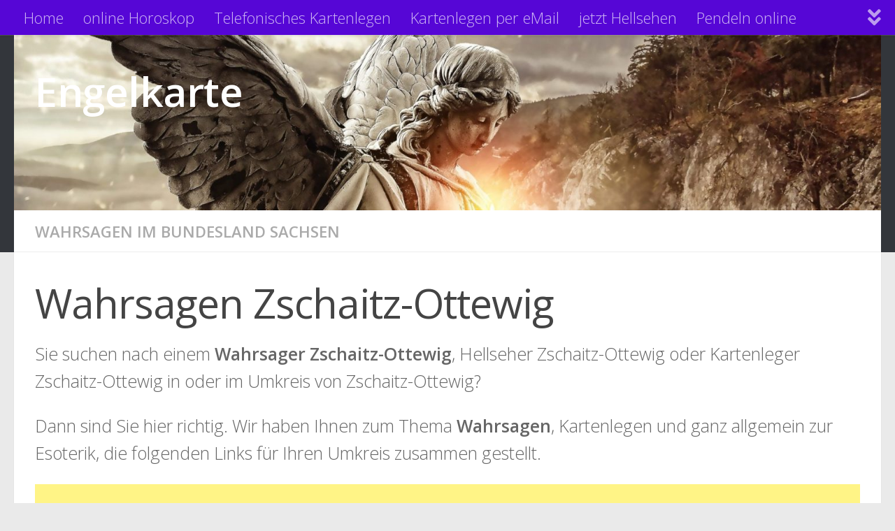

--- FILE ---
content_type: text/html; charset=UTF-8
request_url: https://engelkarte.eu/wid/wahrsagen-im-bundesland-sachsen/wahrsagen-zschaitz-ottewig.html
body_size: 13906
content:
<!DOCTYPE html><html class="no-js" lang="de"><head><meta charset="UTF-8"><meta name="viewport" content="width=device-width, initial-scale=1.0"><link rel="profile" href="https://gmpg.org/xfn/11" /><link rel="pingback" href="https://engelkarte.eu/xmlrpc.php"><meta name='robots' content='index, follow, max-image-preview:large, max-snippet:-1, max-video-preview:-1' /> <script defer src="[data-uri]"></script> <title>Wahrsagen Zschaitz-Ottewig - Engelkarte</title><link rel="canonical" href="https://engelkarte.eu/wid/wahrsagen-im-bundesland-sachsen/wahrsagen-zschaitz-ottewig.html" /><meta property="og:locale" content="de_DE" /><meta property="og:type" content="article" /><meta property="og:title" content="Wahrsagen Zschaitz-Ottewig - Engelkarte" /><meta property="og:description" content="Sie suchen nach einem Wahrsager Zschaitz-Ottewig, Hellseher Zschaitz-Ottewig oder Kartenleger Zschaitz-Ottewig in oder im Umkreis von Zschaitz-Ottewig? Dann sind Sie hier richtig. Wir haben Ihnen zum Thema Wahrsagen, Kartenlegen und ganz allgemein zur Esoterik,&#046;&#046;&#046;" /><meta property="og:url" content="https://engelkarte.eu/wid/wahrsagen-im-bundesland-sachsen/wahrsagen-zschaitz-ottewig.html" /><meta property="og:site_name" content="Engelkarte" /><meta property="article:published_time" content="2009-08-29T09:48:50+00:00" /><meta name="author" content="afendis" /><meta name="twitter:label1" content="Verfasst von" /><meta name="twitter:data1" content="afendis" /><meta name="twitter:label2" content="Geschätzte Lesezeit" /><meta name="twitter:data2" content="1 Minute" /> <script type="application/ld+json" class="yoast-schema-graph">{"@context":"https://schema.org","@graph":[{"@type":"Article","@id":"https://engelkarte.eu/wid/wahrsagen-im-bundesland-sachsen/wahrsagen-zschaitz-ottewig.html#article","isPartOf":{"@id":"https://engelkarte.eu/wid/wahrsagen-im-bundesland-sachsen/wahrsagen-zschaitz-ottewig.html"},"author":{"name":"afendis","@id":"https://engelkarte.eu/#/schema/person/b66f573407551fd95616e6939ee52430"},"headline":"Wahrsagen Zschaitz-Ottewig","datePublished":"2009-08-29T09:48:50+00:00","mainEntityOfPage":{"@id":"https://engelkarte.eu/wid/wahrsagen-im-bundesland-sachsen/wahrsagen-zschaitz-ottewig.html"},"wordCount":106,"commentCount":0,"articleSection":["Wahrsagen im Bundesland Sachsen"],"inLanguage":"de","potentialAction":[{"@type":"CommentAction","name":"Comment","target":["https://engelkarte.eu/wid/wahrsagen-im-bundesland-sachsen/wahrsagen-zschaitz-ottewig.html#respond"]}]},{"@type":"WebPage","@id":"https://engelkarte.eu/wid/wahrsagen-im-bundesland-sachsen/wahrsagen-zschaitz-ottewig.html","url":"https://engelkarte.eu/wid/wahrsagen-im-bundesland-sachsen/wahrsagen-zschaitz-ottewig.html","name":"Wahrsagen Zschaitz-Ottewig - Engelkarte","isPartOf":{"@id":"https://engelkarte.eu/#website"},"datePublished":"2009-08-29T09:48:50+00:00","author":{"@id":"https://engelkarte.eu/#/schema/person/b66f573407551fd95616e6939ee52430"},"breadcrumb":{"@id":"https://engelkarte.eu/wid/wahrsagen-im-bundesland-sachsen/wahrsagen-zschaitz-ottewig.html#breadcrumb"},"inLanguage":"de","potentialAction":[{"@type":"ReadAction","target":["https://engelkarte.eu/wid/wahrsagen-im-bundesland-sachsen/wahrsagen-zschaitz-ottewig.html"]}]},{"@type":"BreadcrumbList","@id":"https://engelkarte.eu/wid/wahrsagen-im-bundesland-sachsen/wahrsagen-zschaitz-ottewig.html#breadcrumb","itemListElement":[{"@type":"ListItem","position":1,"name":"Startseite","item":"https://engelkarte.eu/"},{"@type":"ListItem","position":2,"name":"Wahrsagen Zschaitz-Ottewig"}]},{"@type":"WebSite","@id":"https://engelkarte.eu/#website","url":"https://engelkarte.eu/","name":"Engelkarte","description":"","potentialAction":[{"@type":"SearchAction","target":{"@type":"EntryPoint","urlTemplate":"https://engelkarte.eu/?s={search_term_string}"},"query-input":{"@type":"PropertyValueSpecification","valueRequired":true,"valueName":"search_term_string"}}],"inLanguage":"de"},{"@type":"Person","@id":"https://engelkarte.eu/#/schema/person/b66f573407551fd95616e6939ee52430","name":"afendis"}]}</script> <link rel="alternate" type="application/rss+xml" title="Engelkarte &raquo; Feed" href="https://engelkarte.eu/feed" /><link rel="alternate" type="application/rss+xml" title="Engelkarte &raquo; Kommentar-Feed" href="https://engelkarte.eu/comments/feed" /><link id="hu-user-gfont" href="//fonts.googleapis.com/css?family=Open+Sans:400,400italic,300italic,300,600&subset=latin,cyrillic-ext" rel="stylesheet" type="text/css"><link rel="alternate" type="application/rss+xml" title="Engelkarte &raquo; Wahrsagen Zschaitz-Ottewig-Kommentar-Feed" href="https://engelkarte.eu/wid/wahrsagen-im-bundesland-sachsen/wahrsagen-zschaitz-ottewig.html/feed" /><link rel="alternate" title="oEmbed (JSON)" type="application/json+oembed" href="https://engelkarte.eu/wp-json/oembed/1.0/embed?url=https%3A%2F%2Fengelkarte.eu%2Fwid%2Fwahrsagen-im-bundesland-sachsen%2Fwahrsagen-zschaitz-ottewig.html" /><link rel="alternate" title="oEmbed (XML)" type="text/xml+oembed" href="https://engelkarte.eu/wp-json/oembed/1.0/embed?url=https%3A%2F%2Fengelkarte.eu%2Fwid%2Fwahrsagen-im-bundesland-sachsen%2Fwahrsagen-zschaitz-ottewig.html&#038;format=xml" /><style id='wp-img-auto-sizes-contain-inline-css'>img:is([sizes=auto i],[sizes^="auto," i]){contain-intrinsic-size:3000px 1500px}
/*# sourceURL=wp-img-auto-sizes-contain-inline-css */</style><style id='wp-emoji-styles-inline-css'>img.wp-smiley, img.emoji {
		display: inline !important;
		border: none !important;
		box-shadow: none !important;
		height: 1em !important;
		width: 1em !important;
		margin: 0 0.07em !important;
		vertical-align: -0.1em !important;
		background: none !important;
		padding: 0 !important;
	}
/*# sourceURL=wp-emoji-styles-inline-css */</style><style id='wp-block-library-inline-css'>:root{--wp-block-synced-color:#7a00df;--wp-block-synced-color--rgb:122,0,223;--wp-bound-block-color:var(--wp-block-synced-color);--wp-editor-canvas-background:#ddd;--wp-admin-theme-color:#007cba;--wp-admin-theme-color--rgb:0,124,186;--wp-admin-theme-color-darker-10:#006ba1;--wp-admin-theme-color-darker-10--rgb:0,107,160.5;--wp-admin-theme-color-darker-20:#005a87;--wp-admin-theme-color-darker-20--rgb:0,90,135;--wp-admin-border-width-focus:2px}@media (min-resolution:192dpi){:root{--wp-admin-border-width-focus:1.5px}}.wp-element-button{cursor:pointer}:root .has-very-light-gray-background-color{background-color:#eee}:root .has-very-dark-gray-background-color{background-color:#313131}:root .has-very-light-gray-color{color:#eee}:root .has-very-dark-gray-color{color:#313131}:root .has-vivid-green-cyan-to-vivid-cyan-blue-gradient-background{background:linear-gradient(135deg,#00d084,#0693e3)}:root .has-purple-crush-gradient-background{background:linear-gradient(135deg,#34e2e4,#4721fb 50%,#ab1dfe)}:root .has-hazy-dawn-gradient-background{background:linear-gradient(135deg,#faaca8,#dad0ec)}:root .has-subdued-olive-gradient-background{background:linear-gradient(135deg,#fafae1,#67a671)}:root .has-atomic-cream-gradient-background{background:linear-gradient(135deg,#fdd79a,#004a59)}:root .has-nightshade-gradient-background{background:linear-gradient(135deg,#330968,#31cdcf)}:root .has-midnight-gradient-background{background:linear-gradient(135deg,#020381,#2874fc)}:root{--wp--preset--font-size--normal:16px;--wp--preset--font-size--huge:42px}.has-regular-font-size{font-size:1em}.has-larger-font-size{font-size:2.625em}.has-normal-font-size{font-size:var(--wp--preset--font-size--normal)}.has-huge-font-size{font-size:var(--wp--preset--font-size--huge)}.has-text-align-center{text-align:center}.has-text-align-left{text-align:left}.has-text-align-right{text-align:right}.has-fit-text{white-space:nowrap!important}#end-resizable-editor-section{display:none}.aligncenter{clear:both}.items-justified-left{justify-content:flex-start}.items-justified-center{justify-content:center}.items-justified-right{justify-content:flex-end}.items-justified-space-between{justify-content:space-between}.screen-reader-text{border:0;clip-path:inset(50%);height:1px;margin:-1px;overflow:hidden;padding:0;position:absolute;width:1px;word-wrap:normal!important}.screen-reader-text:focus{background-color:#ddd;clip-path:none;color:#444;display:block;font-size:1em;height:auto;left:5px;line-height:normal;padding:15px 23px 14px;text-decoration:none;top:5px;width:auto;z-index:100000}html :where(.has-border-color){border-style:solid}html :where([style*=border-top-color]){border-top-style:solid}html :where([style*=border-right-color]){border-right-style:solid}html :where([style*=border-bottom-color]){border-bottom-style:solid}html :where([style*=border-left-color]){border-left-style:solid}html :where([style*=border-width]){border-style:solid}html :where([style*=border-top-width]){border-top-style:solid}html :where([style*=border-right-width]){border-right-style:solid}html :where([style*=border-bottom-width]){border-bottom-style:solid}html :where([style*=border-left-width]){border-left-style:solid}html :where(img[class*=wp-image-]){height:auto;max-width:100%}:where(figure){margin:0 0 1em}html :where(.is-position-sticky){--wp-admin--admin-bar--position-offset:var(--wp-admin--admin-bar--height,0px)}@media screen and (max-width:600px){html :where(.is-position-sticky){--wp-admin--admin-bar--position-offset:0px}}

/*# sourceURL=wp-block-library-inline-css */</style><style id='global-styles-inline-css'>:root{--wp--preset--aspect-ratio--square: 1;--wp--preset--aspect-ratio--4-3: 4/3;--wp--preset--aspect-ratio--3-4: 3/4;--wp--preset--aspect-ratio--3-2: 3/2;--wp--preset--aspect-ratio--2-3: 2/3;--wp--preset--aspect-ratio--16-9: 16/9;--wp--preset--aspect-ratio--9-16: 9/16;--wp--preset--color--black: #000000;--wp--preset--color--cyan-bluish-gray: #abb8c3;--wp--preset--color--white: #ffffff;--wp--preset--color--pale-pink: #f78da7;--wp--preset--color--vivid-red: #cf2e2e;--wp--preset--color--luminous-vivid-orange: #ff6900;--wp--preset--color--luminous-vivid-amber: #fcb900;--wp--preset--color--light-green-cyan: #7bdcb5;--wp--preset--color--vivid-green-cyan: #00d084;--wp--preset--color--pale-cyan-blue: #8ed1fc;--wp--preset--color--vivid-cyan-blue: #0693e3;--wp--preset--color--vivid-purple: #9b51e0;--wp--preset--gradient--vivid-cyan-blue-to-vivid-purple: linear-gradient(135deg,rgb(6,147,227) 0%,rgb(155,81,224) 100%);--wp--preset--gradient--light-green-cyan-to-vivid-green-cyan: linear-gradient(135deg,rgb(122,220,180) 0%,rgb(0,208,130) 100%);--wp--preset--gradient--luminous-vivid-amber-to-luminous-vivid-orange: linear-gradient(135deg,rgb(252,185,0) 0%,rgb(255,105,0) 100%);--wp--preset--gradient--luminous-vivid-orange-to-vivid-red: linear-gradient(135deg,rgb(255,105,0) 0%,rgb(207,46,46) 100%);--wp--preset--gradient--very-light-gray-to-cyan-bluish-gray: linear-gradient(135deg,rgb(238,238,238) 0%,rgb(169,184,195) 100%);--wp--preset--gradient--cool-to-warm-spectrum: linear-gradient(135deg,rgb(74,234,220) 0%,rgb(151,120,209) 20%,rgb(207,42,186) 40%,rgb(238,44,130) 60%,rgb(251,105,98) 80%,rgb(254,248,76) 100%);--wp--preset--gradient--blush-light-purple: linear-gradient(135deg,rgb(255,206,236) 0%,rgb(152,150,240) 100%);--wp--preset--gradient--blush-bordeaux: linear-gradient(135deg,rgb(254,205,165) 0%,rgb(254,45,45) 50%,rgb(107,0,62) 100%);--wp--preset--gradient--luminous-dusk: linear-gradient(135deg,rgb(255,203,112) 0%,rgb(199,81,192) 50%,rgb(65,88,208) 100%);--wp--preset--gradient--pale-ocean: linear-gradient(135deg,rgb(255,245,203) 0%,rgb(182,227,212) 50%,rgb(51,167,181) 100%);--wp--preset--gradient--electric-grass: linear-gradient(135deg,rgb(202,248,128) 0%,rgb(113,206,126) 100%);--wp--preset--gradient--midnight: linear-gradient(135deg,rgb(2,3,129) 0%,rgb(40,116,252) 100%);--wp--preset--font-size--small: 13px;--wp--preset--font-size--medium: 20px;--wp--preset--font-size--large: 36px;--wp--preset--font-size--x-large: 42px;--wp--preset--spacing--20: 0.44rem;--wp--preset--spacing--30: 0.67rem;--wp--preset--spacing--40: 1rem;--wp--preset--spacing--50: 1.5rem;--wp--preset--spacing--60: 2.25rem;--wp--preset--spacing--70: 3.38rem;--wp--preset--spacing--80: 5.06rem;--wp--preset--shadow--natural: 6px 6px 9px rgba(0, 0, 0, 0.2);--wp--preset--shadow--deep: 12px 12px 50px rgba(0, 0, 0, 0.4);--wp--preset--shadow--sharp: 6px 6px 0px rgba(0, 0, 0, 0.2);--wp--preset--shadow--outlined: 6px 6px 0px -3px rgb(255, 255, 255), 6px 6px rgb(0, 0, 0);--wp--preset--shadow--crisp: 6px 6px 0px rgb(0, 0, 0);}:where(.is-layout-flex){gap: 0.5em;}:where(.is-layout-grid){gap: 0.5em;}body .is-layout-flex{display: flex;}.is-layout-flex{flex-wrap: wrap;align-items: center;}.is-layout-flex > :is(*, div){margin: 0;}body .is-layout-grid{display: grid;}.is-layout-grid > :is(*, div){margin: 0;}:where(.wp-block-columns.is-layout-flex){gap: 2em;}:where(.wp-block-columns.is-layout-grid){gap: 2em;}:where(.wp-block-post-template.is-layout-flex){gap: 1.25em;}:where(.wp-block-post-template.is-layout-grid){gap: 1.25em;}.has-black-color{color: var(--wp--preset--color--black) !important;}.has-cyan-bluish-gray-color{color: var(--wp--preset--color--cyan-bluish-gray) !important;}.has-white-color{color: var(--wp--preset--color--white) !important;}.has-pale-pink-color{color: var(--wp--preset--color--pale-pink) !important;}.has-vivid-red-color{color: var(--wp--preset--color--vivid-red) !important;}.has-luminous-vivid-orange-color{color: var(--wp--preset--color--luminous-vivid-orange) !important;}.has-luminous-vivid-amber-color{color: var(--wp--preset--color--luminous-vivid-amber) !important;}.has-light-green-cyan-color{color: var(--wp--preset--color--light-green-cyan) !important;}.has-vivid-green-cyan-color{color: var(--wp--preset--color--vivid-green-cyan) !important;}.has-pale-cyan-blue-color{color: var(--wp--preset--color--pale-cyan-blue) !important;}.has-vivid-cyan-blue-color{color: var(--wp--preset--color--vivid-cyan-blue) !important;}.has-vivid-purple-color{color: var(--wp--preset--color--vivid-purple) !important;}.has-black-background-color{background-color: var(--wp--preset--color--black) !important;}.has-cyan-bluish-gray-background-color{background-color: var(--wp--preset--color--cyan-bluish-gray) !important;}.has-white-background-color{background-color: var(--wp--preset--color--white) !important;}.has-pale-pink-background-color{background-color: var(--wp--preset--color--pale-pink) !important;}.has-vivid-red-background-color{background-color: var(--wp--preset--color--vivid-red) !important;}.has-luminous-vivid-orange-background-color{background-color: var(--wp--preset--color--luminous-vivid-orange) !important;}.has-luminous-vivid-amber-background-color{background-color: var(--wp--preset--color--luminous-vivid-amber) !important;}.has-light-green-cyan-background-color{background-color: var(--wp--preset--color--light-green-cyan) !important;}.has-vivid-green-cyan-background-color{background-color: var(--wp--preset--color--vivid-green-cyan) !important;}.has-pale-cyan-blue-background-color{background-color: var(--wp--preset--color--pale-cyan-blue) !important;}.has-vivid-cyan-blue-background-color{background-color: var(--wp--preset--color--vivid-cyan-blue) !important;}.has-vivid-purple-background-color{background-color: var(--wp--preset--color--vivid-purple) !important;}.has-black-border-color{border-color: var(--wp--preset--color--black) !important;}.has-cyan-bluish-gray-border-color{border-color: var(--wp--preset--color--cyan-bluish-gray) !important;}.has-white-border-color{border-color: var(--wp--preset--color--white) !important;}.has-pale-pink-border-color{border-color: var(--wp--preset--color--pale-pink) !important;}.has-vivid-red-border-color{border-color: var(--wp--preset--color--vivid-red) !important;}.has-luminous-vivid-orange-border-color{border-color: var(--wp--preset--color--luminous-vivid-orange) !important;}.has-luminous-vivid-amber-border-color{border-color: var(--wp--preset--color--luminous-vivid-amber) !important;}.has-light-green-cyan-border-color{border-color: var(--wp--preset--color--light-green-cyan) !important;}.has-vivid-green-cyan-border-color{border-color: var(--wp--preset--color--vivid-green-cyan) !important;}.has-pale-cyan-blue-border-color{border-color: var(--wp--preset--color--pale-cyan-blue) !important;}.has-vivid-cyan-blue-border-color{border-color: var(--wp--preset--color--vivid-cyan-blue) !important;}.has-vivid-purple-border-color{border-color: var(--wp--preset--color--vivid-purple) !important;}.has-vivid-cyan-blue-to-vivid-purple-gradient-background{background: var(--wp--preset--gradient--vivid-cyan-blue-to-vivid-purple) !important;}.has-light-green-cyan-to-vivid-green-cyan-gradient-background{background: var(--wp--preset--gradient--light-green-cyan-to-vivid-green-cyan) !important;}.has-luminous-vivid-amber-to-luminous-vivid-orange-gradient-background{background: var(--wp--preset--gradient--luminous-vivid-amber-to-luminous-vivid-orange) !important;}.has-luminous-vivid-orange-to-vivid-red-gradient-background{background: var(--wp--preset--gradient--luminous-vivid-orange-to-vivid-red) !important;}.has-very-light-gray-to-cyan-bluish-gray-gradient-background{background: var(--wp--preset--gradient--very-light-gray-to-cyan-bluish-gray) !important;}.has-cool-to-warm-spectrum-gradient-background{background: var(--wp--preset--gradient--cool-to-warm-spectrum) !important;}.has-blush-light-purple-gradient-background{background: var(--wp--preset--gradient--blush-light-purple) !important;}.has-blush-bordeaux-gradient-background{background: var(--wp--preset--gradient--blush-bordeaux) !important;}.has-luminous-dusk-gradient-background{background: var(--wp--preset--gradient--luminous-dusk) !important;}.has-pale-ocean-gradient-background{background: var(--wp--preset--gradient--pale-ocean) !important;}.has-electric-grass-gradient-background{background: var(--wp--preset--gradient--electric-grass) !important;}.has-midnight-gradient-background{background: var(--wp--preset--gradient--midnight) !important;}.has-small-font-size{font-size: var(--wp--preset--font-size--small) !important;}.has-medium-font-size{font-size: var(--wp--preset--font-size--medium) !important;}.has-large-font-size{font-size: var(--wp--preset--font-size--large) !important;}.has-x-large-font-size{font-size: var(--wp--preset--font-size--x-large) !important;}
/*# sourceURL=global-styles-inline-css */</style><style id='classic-theme-styles-inline-css'>/*! This file is auto-generated */
.wp-block-button__link{color:#fff;background-color:#32373c;border-radius:9999px;box-shadow:none;text-decoration:none;padding:calc(.667em + 2px) calc(1.333em + 2px);font-size:1.125em}.wp-block-file__button{background:#32373c;color:#fff;text-decoration:none}
/*# sourceURL=/wp-includes/css/classic-themes.min.css */</style><link rel='stylesheet' id='fancybox-style-css' href='https://engelkarte.eu/wp-content/cache/autoptimize/css/autoptimize_single_b719bda1295e22235f192cae9f13f6f1.css?ver=a3dc6b376f6a61f6c97bfdb9cacff271' media='all' /><link rel='stylesheet' id='usp_style-css' href='https://engelkarte.eu/wp-content/cache/autoptimize/css/autoptimize_single_dd755805eb89a1dfb117a6525d622366.css?ver=20251210' media='all' /><link rel='stylesheet' id='hueman-main-style-css' href='https://engelkarte.eu/wp-content/themes/hueman/assets/front/css/main.min.css?ver=3.7.27' media='all' /><style id='hueman-main-style-inline-css'>body { font-family:'Open Sans', Arial, sans-serif;font-size:1.38rem }@media only screen and (min-width: 720px) {
        .nav > li { font-size:1.38rem; }
      }::selection { background-color: #3b8dbd; }
::-moz-selection { background-color: #3b8dbd; }a,a>span.hu-external::after,.themeform label .required,#flexslider-featured .flex-direction-nav .flex-next:hover,#flexslider-featured .flex-direction-nav .flex-prev:hover,.post-hover:hover .post-title a,.post-title a:hover,.sidebar.s1 .post-nav li a:hover i,.content .post-nav li a:hover i,.post-related a:hover,.sidebar.s1 .widget_rss ul li a,#footer .widget_rss ul li a,.sidebar.s1 .widget_calendar a,#footer .widget_calendar a,.sidebar.s1 .alx-tab .tab-item-category a,.sidebar.s1 .alx-posts .post-item-category a,.sidebar.s1 .alx-tab li:hover .tab-item-title a,.sidebar.s1 .alx-tab li:hover .tab-item-comment a,.sidebar.s1 .alx-posts li:hover .post-item-title a,#footer .alx-tab .tab-item-category a,#footer .alx-posts .post-item-category a,#footer .alx-tab li:hover .tab-item-title a,#footer .alx-tab li:hover .tab-item-comment a,#footer .alx-posts li:hover .post-item-title a,.comment-tabs li.active a,.comment-awaiting-moderation,.child-menu a:hover,.child-menu .current_page_item > a,.wp-pagenavi a{ color: #3b8dbd; }input[type="submit"],.themeform button[type="submit"],.sidebar.s1 .sidebar-top,.sidebar.s1 .sidebar-toggle,#flexslider-featured .flex-control-nav li a.flex-active,.post-tags a:hover,.sidebar.s1 .widget_calendar caption,#footer .widget_calendar caption,.author-bio .bio-avatar:after,.commentlist li.bypostauthor > .comment-body:after,.commentlist li.comment-author-admin > .comment-body:after{ background-color: #3b8dbd; }.post-format .format-container { border-color: #3b8dbd; }.sidebar.s1 .alx-tabs-nav li.active a,#footer .alx-tabs-nav li.active a,.comment-tabs li.active a,.wp-pagenavi a:hover,.wp-pagenavi a:active,.wp-pagenavi span.current{ border-bottom-color: #3b8dbd!important; }.sidebar.s2 .post-nav li a:hover i,
.sidebar.s2 .widget_rss ul li a,
.sidebar.s2 .widget_calendar a,
.sidebar.s2 .alx-tab .tab-item-category a,
.sidebar.s2 .alx-posts .post-item-category a,
.sidebar.s2 .alx-tab li:hover .tab-item-title a,
.sidebar.s2 .alx-tab li:hover .tab-item-comment a,
.sidebar.s2 .alx-posts li:hover .post-item-title a { color: #82b965; }
.sidebar.s2 .sidebar-top,.sidebar.s2 .sidebar-toggle,.post-comments,.jp-play-bar,.jp-volume-bar-value,.sidebar.s2 .widget_calendar caption{ background-color: #82b965; }.sidebar.s2 .alx-tabs-nav li.active a { border-bottom-color: #82b965; }
.post-comments::before { border-right-color: #82b965; }
      .search-expand,
              #nav-topbar.nav-container { background-color: #5606d6}@media only screen and (min-width: 720px) {
                #nav-topbar .nav ul { background-color: #5606d6; }
              }.is-scrolled #header .nav-container.desktop-sticky,
              .is-scrolled #header .search-expand { background-color: #5606d6; background-color: rgba(86,6,214,0.90) }.is-scrolled .topbar-transparent #nav-topbar.desktop-sticky .nav ul { background-color: #5606d6; background-color: rgba(86,6,214,0.95) }#header { background-color: #33363b; }
@media only screen and (min-width: 720px) {
  #nav-header .nav ul { background-color: #33363b; }
}
        #header #nav-mobile { background-color: #081a3a; }.is-scrolled #header #nav-mobile { background-color: #081a3a; background-color: rgba(8,26,58,0.90) }#nav-header.nav-container, #main-header-search .search-expand { background-color: #33363b; }
@media only screen and (min-width: 720px) {
  #nav-header .nav ul { background-color: #33363b; }
}
        body { background-color: #eaeaea; }
/*# sourceURL=hueman-main-style-inline-css */</style><link rel='stylesheet' id='hueman-font-awesome-css' href='https://engelkarte.eu/wp-content/themes/hueman/assets/front/css/font-awesome.min.css?ver=3.7.27' media='all' /> <script src="https://engelkarte.eu/wp-includes/js/jquery/jquery.min.js?ver=3.7.1" id="jquery-core-js"></script> <script defer src="https://engelkarte.eu/wp-includes/js/jquery/jquery-migrate.min.js?ver=3.4.1" id="jquery-migrate-js"></script> <script defer src="https://engelkarte.eu/wp-content/cache/autoptimize/js/autoptimize_single_cee4b9c27729851c088c85bd60be800e.js?ver=20251210" id="usp_cookie-js"></script> <script defer src="https://engelkarte.eu/wp-content/plugins/user-submitted-posts/resources/jquery.parsley.min.js?ver=20251210" id="usp_parsley-js"></script> <script defer id="usp_core-js-before" src="[data-uri]"></script> <script defer src="https://engelkarte.eu/wp-content/cache/autoptimize/js/autoptimize_single_120c2e64991d329d80863dab8fff2fa7.js?ver=20251210" id="usp_core-js"></script> <script src="https://engelkarte.eu/wp-content/themes/hueman/assets/front/js/libs/mobile-detect.min.js?ver=3.7.27" id="mobile-detect-js" defer></script> <link rel="https://api.w.org/" href="https://engelkarte.eu/wp-json/" /><link rel="alternate" title="JSON" type="application/json" href="https://engelkarte.eu/wp-json/wp/v2/posts/3165" /><link rel="EditURI" type="application/rsd+xml" title="RSD" href="https://engelkarte.eu/xmlrpc.php?rsd" /><link rel='shortlink' href='https://engelkarte.eu/?p=3165' /><meta name="google-site-verification" content="3TDoX6_JxrN8-vITEyPQIn0cRMajRyHSTjAVam02Xas" /><script type="text/javascript">(function(url){
	if(/(?:Chrome\/26\.0\.1410\.63 Safari\/537\.31|WordfenceTestMonBot)/.test(navigator.userAgent)){ return; }
	var addEvent = function(evt, handler) {
		if (window.addEventListener) {
			document.addEventListener(evt, handler, false);
		} else if (window.attachEvent) {
			document.attachEvent('on' + evt, handler);
		}
	};
	var removeEvent = function(evt, handler) {
		if (window.removeEventListener) {
			document.removeEventListener(evt, handler, false);
		} else if (window.detachEvent) {
			document.detachEvent('on' + evt, handler);
		}
	};
	var evts = 'contextmenu dblclick drag dragend dragenter dragleave dragover dragstart drop keydown keypress keyup mousedown mousemove mouseout mouseover mouseup mousewheel scroll'.split(' ');
	var logHuman = function() {
		if (window.wfLogHumanRan) { return; }
		window.wfLogHumanRan = true;
		var wfscr = document.createElement('script');
		wfscr.type = 'text/javascript';
		wfscr.async = true;
		wfscr.src = url + '&r=' + Math.random();
		(document.getElementsByTagName('head')[0]||document.getElementsByTagName('body')[0]).appendChild(wfscr);
		for (var i = 0; i < evts.length; i++) {
			removeEvent(evts[i], logHuman);
		}
	};
	for (var i = 0; i < evts.length; i++) {
		addEvent(evts[i], logHuman);
	}
})('//engelkarte.eu/?wordfence_lh=1&hid=44340B6C9687DBF00E4C16F725139C7C');</script><link rel="preload" as="font" type="font/woff2" href="https://engelkarte.eu/wp-content/themes/hueman/assets/front/webfonts/fa-brands-400.woff2?v=5.15.2" crossorigin="anonymous"/><link rel="preload" as="font" type="font/woff2" href="https://engelkarte.eu/wp-content/themes/hueman/assets/front/webfonts/fa-regular-400.woff2?v=5.15.2" crossorigin="anonymous"/><link rel="preload" as="font" type="font/woff2" href="https://engelkarte.eu/wp-content/themes/hueman/assets/front/webfonts/fa-solid-900.woff2?v=5.15.2" crossorigin="anonymous"/> <!--[if lt IE 9]> <script src="https://engelkarte.eu/wp-content/themes/hueman/assets/front/js/ie/html5shiv-printshiv.min.js"></script> <script src="https://engelkarte.eu/wp-content/themes/hueman/assets/front/js/ie/selectivizr.js"></script> <![endif]--><link rel="icon" href="https://engelkarte.eu/wp-content/uploads/2010/09/cropped-engelkarteziehen-32x32.jpg" sizes="32x32" /><link rel="icon" href="https://engelkarte.eu/wp-content/uploads/2010/09/cropped-engelkarteziehen-192x192.jpg" sizes="192x192" /><link rel="apple-touch-icon" href="https://engelkarte.eu/wp-content/uploads/2010/09/cropped-engelkarteziehen-180x180.jpg" /><meta name="msapplication-TileImage" content="https://engelkarte.eu/wp-content/uploads/2010/09/cropped-engelkarteziehen-270x270.jpg" /></head><body class="wp-singular post-template-default single single-post postid-3165 single-format-standard wp-embed-responsive wp-theme-hueman col-1c full-width topbar-enabled header-desktop-sticky header-mobile-sticky hueman-3-7-27 chrome"><div id="wrapper"> <a class="screen-reader-text skip-link" href="#content">Zum Inhalt springen</a><header id="header" class="top-menu-mobile-on one-mobile-menu top_menu header-ads-desktop  topbar-transparent has-header-img"><nav class="nav-container group mobile-menu mobile-sticky " id="nav-mobile" data-menu-id="header-1"><div class="mobile-title-logo-in-header"><p class="site-title"> <a class="custom-logo-link" href="https://engelkarte.eu/" rel="home" title="Engelkarte | Homepage">Engelkarte</a></p></div> <button class="ham__navbar-toggler-two collapsed" title="Menu" aria-expanded="false"> <span class="ham__navbar-span-wrapper"> <span class="line line-1"></span> <span class="line line-2"></span> <span class="line line-3"></span> </span> </button><div class="nav-text"></div><div class="nav-wrap container"><ul class="nav container-inner group mobile-search"><li><form role="search" method="get" class="search-form" action="https://engelkarte.eu/"> <label> <span class="screen-reader-text">Suche nach:</span> <input type="search" class="search-field" placeholder="Suchen …" value="" name="s" /> </label> <input type="submit" class="search-submit" value="Suchen" /></form></li></ul><ul id="menu-topmenu" class="nav container-inner group"><li id="menu-item-14145" class="menu-item menu-item-type-post_type menu-item-object-page menu-item-home menu-item-14145"><a href="https://engelkarte.eu/">Home</a></li><li id="menu-item-14784" class="menu-item menu-item-type-post_type menu-item-object-page menu-item-14784"><a href="https://engelkarte.eu/online-horoskop">online Horoskop</a></li><li id="menu-item-14785" class="menu-item menu-item-type-post_type menu-item-object-page menu-item-14785"><a href="https://engelkarte.eu/telefonisches-kartenlegen">Telefonisches Kartenlegen</a></li><li id="menu-item-14786" class="menu-item menu-item-type-post_type menu-item-object-page menu-item-14786"><a href="https://engelkarte.eu/kartenlegen-per-email">Kartenlegen per eMail</a></li><li id="menu-item-14787" class="menu-item menu-item-type-post_type menu-item-object-page menu-item-14787"><a href="https://engelkarte.eu/jetzt-hellsehen">jetzt Hellsehen</a></li><li id="menu-item-14788" class="menu-item menu-item-type-post_type menu-item-object-page menu-item-14788"><a href="https://engelkarte.eu/pendeln-online">Pendeln online</a></li><li id="menu-item-14789" class="menu-item menu-item-type-post_type menu-item-object-page menu-item-14789"><a href="https://engelkarte.eu/seelenbotschaft-online">Seelenbotschaft online</a></li><li id="menu-item-14790" class="menu-item menu-item-type-post_type menu-item-object-page menu-item-14790"><a href="https://engelkarte.eu/kartenlegen-sofort">Kartenlegen sofort</a></li><li id="menu-item-14791" class="menu-item menu-item-type-post_type menu-item-object-post menu-item-14791"><a href="https://engelkarte.eu/engel-magazin/das-engel-magazin/tarotkarten-kaufen.html">Tarotkarten kaufen</a></li><li id="menu-item-14161" class="menu-item menu-item-type-post_type menu-item-object-page menu-item-14161"><a href="https://engelkarte.eu/virtuelle-kerze-anzuenden">virtuelle Kerze anzünden</a></li><li id="menu-item-14864" class="menu-item menu-item-type-taxonomy menu-item-object-category menu-item-14864"><a href="https://engelkarte.eu/virtual-candle-virtuelle-kerze">brennende virtuelle Kerzen</a></li></ul></div></nav><nav class="nav-container group desktop-menu desktop-sticky " id="nav-topbar" data-menu-id="header-2"><div class="nav-text"></div><div class="topbar-toggle-down"> <i class="fas fa-angle-double-down" aria-hidden="true" data-toggle="down" title="Menü erweitern"></i> <i class="fas fa-angle-double-up" aria-hidden="true" data-toggle="up" title="Menü reduzieren"></i></div><div class="nav-wrap container"><ul id="menu-topmenu-1" class="nav container-inner group"><li class="menu-item menu-item-type-post_type menu-item-object-page menu-item-home menu-item-14145"><a href="https://engelkarte.eu/">Home</a></li><li class="menu-item menu-item-type-post_type menu-item-object-page menu-item-14784"><a href="https://engelkarte.eu/online-horoskop">online Horoskop</a></li><li class="menu-item menu-item-type-post_type menu-item-object-page menu-item-14785"><a href="https://engelkarte.eu/telefonisches-kartenlegen">Telefonisches Kartenlegen</a></li><li class="menu-item menu-item-type-post_type menu-item-object-page menu-item-14786"><a href="https://engelkarte.eu/kartenlegen-per-email">Kartenlegen per eMail</a></li><li class="menu-item menu-item-type-post_type menu-item-object-page menu-item-14787"><a href="https://engelkarte.eu/jetzt-hellsehen">jetzt Hellsehen</a></li><li class="menu-item menu-item-type-post_type menu-item-object-page menu-item-14788"><a href="https://engelkarte.eu/pendeln-online">Pendeln online</a></li><li class="menu-item menu-item-type-post_type menu-item-object-page menu-item-14789"><a href="https://engelkarte.eu/seelenbotschaft-online">Seelenbotschaft online</a></li><li class="menu-item menu-item-type-post_type menu-item-object-page menu-item-14790"><a href="https://engelkarte.eu/kartenlegen-sofort">Kartenlegen sofort</a></li><li class="menu-item menu-item-type-post_type menu-item-object-post menu-item-14791"><a href="https://engelkarte.eu/engel-magazin/das-engel-magazin/tarotkarten-kaufen.html">Tarotkarten kaufen</a></li><li class="menu-item menu-item-type-post_type menu-item-object-page menu-item-14161"><a href="https://engelkarte.eu/virtuelle-kerze-anzuenden">virtuelle Kerze anzünden</a></li><li class="menu-item menu-item-type-taxonomy menu-item-object-category menu-item-14864"><a href="https://engelkarte.eu/virtual-candle-virtuelle-kerze">brennende virtuelle Kerzen</a></li></ul></div><div id="topbar-header-search" class="container"><div class="container-inner"> <button class="toggle-search"><i class="fas fa-search"></i></button><div class="search-expand"><div class="search-expand-inner"><form role="search" method="get" class="search-form" action="https://engelkarte.eu/"> <label> <span class="screen-reader-text">Suche nach:</span> <input type="search" class="search-field" placeholder="Suchen …" value="" name="s" /> </label> <input type="submit" class="search-submit" value="Suchen" /></form></div></div></div></div></nav><div class="container group"><div class="container-inner"><div id="header-image-wrap"><div class="group hu-pad central-header-zone"><div class="logo-tagline-group"><p class="site-title"> <a class="custom-logo-link" href="https://engelkarte.eu/" rel="home" title="Engelkarte | Homepage">Engelkarte</a></p><p class="site-description"></p></div></div> <a href="https://engelkarte.eu/" rel="home"><img src="https://engelkarte.eu/wp-content/uploads/2020/04/cropped-engelkarte-scaled-1.jpg" width="1500" height="304" alt="" class="new-site-image" srcset="https://engelkarte.eu/wp-content/uploads/2020/04/cropped-engelkarte-scaled-1.jpg 1500w, https://engelkarte.eu/wp-content/uploads/2020/04/cropped-engelkarte-scaled-1-300x61.jpg 300w, https://engelkarte.eu/wp-content/uploads/2020/04/cropped-engelkarte-scaled-1-1024x208.jpg 1024w, https://engelkarte.eu/wp-content/uploads/2020/04/cropped-engelkarte-scaled-1-768x156.jpg 768w" sizes="(max-width: 1500px) 100vw, 1500px" decoding="async" fetchpriority="high" /></a></div></div></div></header><div class="container" id="page"><div class="container-inner"><div class="main"><div class="main-inner group"><main class="content" id="content"><div class="page-title hu-pad group"><ul class="meta-single group"><li class="category"><a href="https://engelkarte.eu/wid/wahrsagen-im-bundesland-sachsen" rel="category tag">Wahrsagen im Bundesland Sachsen</a></li></ul></div><div class="hu-pad group"><article class="post-3165 post type-post status-publish format-standard hentry category-wahrsagen-im-bundesland-sachsen"><div class="post-inner group"><h1 class="post-title entry-title">Wahrsagen Zschaitz-Ottewig</h1><div class="clear"></div><div class="entry themeform"><div class="entry-inner"><p> Sie suchen nach einem <strong>Wahrsager Zschaitz-Ottewig</strong>, Hellseher Zschaitz-Ottewig oder Kartenleger Zschaitz-Ottewig in oder im Umkreis von Zschaitz-Ottewig?</p><p><p>Dann sind Sie hier richtig. Wir haben Ihnen zum Thema <strong>Wahrsagen</strong>, Kartenlegen und ganz allgemein zur Esoterik, die folgenden Links für Ihren Umkreis zusammen gestellt.</p> <script async src="//pagead2.googlesyndication.com/pagead/js/adsbygoogle.js"></script>  <ins class="adsbygoogle"
 style="display:block"
 data-ad-client="ca-pub-1288161737685058"
 data-ad-slot="1383990954"
 data-ad-format="auto"></ins> <script>(adsbygoogle = window.adsbygoogle || []).push({});</script> <p>Sie können mit dem folgenden Link in diesem Portal suche, bitte klicken Sie &#8211;>> <a href="http://engelkarte.eu/?s=Wahrsagen Zschaitz-Ottewig">Wahrsagen Zschaitz-Ottewig</a> Bundesland Sachsen. Nicht jeder, der an Kartenlegen, Geistheilung, wegbeten oder sonstigen esoterischen Aktivitäten interessiert ist, möchte diese verschiedenartigen Dienstleistungen lokal in Anspruch nehmen, sondern möchte gerne online aktiv werden. Deshalb beachten Sie bitte noch das folgende Angebot. <script async src="//pagead2.googlesyndication.com/pagead/js/adsbygoogle.js"></script>  <ins class="adsbygoogle"
 style="display:block"
 data-ad-client="ca-pub-1288161737685058"
 data-ad-slot="1383990954"
 data-ad-format="auto"></ins> <script>(adsbygoogle = window.adsbygoogle || []).push({});</script> <nav class="pagination group"></nav></div><div class="clear"></div></div></div></article><div class="clear"></div></div></main></div></div></div></div><footer id="footer"><nav class="nav-container group" id="nav-footer" data-menu-id="footer-3" data-menu-scrollable="false"> <button class="ham__navbar-toggler-two collapsed" title="Menu" aria-expanded="false"> <span class="ham__navbar-span-wrapper"> <span class="line line-1"></span> <span class="line line-2"></span> <span class="line line-3"></span> </span> </button><div class="nav-text"></div><div class="nav-wrap"><ul id="menu-agbmenu" class="nav container group"><li id="menu-item-14149" class="menu-item menu-item-type-custom menu-item-object-custom menu-item-14149"><a href="http://engelkarte.eu/uncategorized/impressum.html">Impressum</a></li><li id="menu-item-14915" class="menu-item menu-item-type-post_type menu-item-object-page menu-item-privacy-policy menu-item-14915"><a rel="privacy-policy" href="https://engelkarte.eu/datenschutzerklaerung">Datenschutzerklärung</a></li></ul></div></nav><section class="container" id="footer-bottom"><div class="container-inner"> <a id="back-to-top" href="#"><i class="fas fa-angle-up"></i></a><div class="hu-pad group"><div class="grid one-half"><div id="copyright"><p>.</p></div></div><div class="grid one-half last"></div></div></div></section></footer></div> <script type="speculationrules">{"prefetch":[{"source":"document","where":{"and":[{"href_matches":"/*"},{"not":{"href_matches":["/wp-*.php","/wp-admin/*","/wp-content/uploads/*","/wp-content/*","/wp-content/plugins/*","/wp-content/themes/hueman/*","/*\\?(.+)"]}},{"not":{"selector_matches":"a[rel~=\"nofollow\"]"}},{"not":{"selector_matches":".no-prefetch, .no-prefetch a"}}]},"eagerness":"conservative"}]}</script> <script defer src="[data-uri]"></script> <script defer src="https://engelkarte.eu/wp-content/cache/autoptimize/js/autoptimize_single_e2112f4c5098e0a07df68f8536d31d1f.js?ver=a3dc6b376f6a61f6c97bfdb9cacff271" id="fancybox-js"></script> <script defer src="https://engelkarte.eu/wp-content/cache/autoptimize/js/autoptimize_single_2844e2eaf79f855f298c51aa1f08deb3.js?ver=a3dc6b376f6a61f6c97bfdb9cacff271" id="fancybox-load-js"></script> <script defer src="https://engelkarte.eu/wp-includes/js/underscore.min.js?ver=1.13.7" id="underscore-js"></script> <script defer id="hu-front-scripts-js-extra" src="[data-uri]"></script> <script src="https://engelkarte.eu/wp-content/themes/hueman/assets/front/js/scripts.min.js?ver=3.7.27" id="hu-front-scripts-js" defer></script> <script defer src="https://engelkarte.eu/wp-includes/js/comment-reply.min.js?ver=a3dc6b376f6a61f6c97bfdb9cacff271" id="comment-reply-js" data-wp-strategy="async" fetchpriority="low"></script> <script defer id="wp-statistics-tracker-js-extra" src="[data-uri]"></script> <script defer src="https://engelkarte.eu/wp-content/cache/autoptimize/js/autoptimize_single_0b050265900235acf7f4a1b156a0fd86.js?ver=14.16" id="wp-statistics-tracker-js"></script> <script id="wp-emoji-settings" type="application/json">{"baseUrl":"https://s.w.org/images/core/emoji/17.0.2/72x72/","ext":".png","svgUrl":"https://s.w.org/images/core/emoji/17.0.2/svg/","svgExt":".svg","source":{"concatemoji":"https://engelkarte.eu/wp-includes/js/wp-emoji-release.min.js?ver=a3dc6b376f6a61f6c97bfdb9cacff271"}}</script> <script type="module">/*! This file is auto-generated */
const a=JSON.parse(document.getElementById("wp-emoji-settings").textContent),o=(window._wpemojiSettings=a,"wpEmojiSettingsSupports"),s=["flag","emoji"];function i(e){try{var t={supportTests:e,timestamp:(new Date).valueOf()};sessionStorage.setItem(o,JSON.stringify(t))}catch(e){}}function c(e,t,n){e.clearRect(0,0,e.canvas.width,e.canvas.height),e.fillText(t,0,0);t=new Uint32Array(e.getImageData(0,0,e.canvas.width,e.canvas.height).data);e.clearRect(0,0,e.canvas.width,e.canvas.height),e.fillText(n,0,0);const a=new Uint32Array(e.getImageData(0,0,e.canvas.width,e.canvas.height).data);return t.every((e,t)=>e===a[t])}function p(e,t){e.clearRect(0,0,e.canvas.width,e.canvas.height),e.fillText(t,0,0);var n=e.getImageData(16,16,1,1);for(let e=0;e<n.data.length;e++)if(0!==n.data[e])return!1;return!0}function u(e,t,n,a){switch(t){case"flag":return n(e,"\ud83c\udff3\ufe0f\u200d\u26a7\ufe0f","\ud83c\udff3\ufe0f\u200b\u26a7\ufe0f")?!1:!n(e,"\ud83c\udde8\ud83c\uddf6","\ud83c\udde8\u200b\ud83c\uddf6")&&!n(e,"\ud83c\udff4\udb40\udc67\udb40\udc62\udb40\udc65\udb40\udc6e\udb40\udc67\udb40\udc7f","\ud83c\udff4\u200b\udb40\udc67\u200b\udb40\udc62\u200b\udb40\udc65\u200b\udb40\udc6e\u200b\udb40\udc67\u200b\udb40\udc7f");case"emoji":return!a(e,"\ud83e\u1fac8")}return!1}function f(e,t,n,a){let r;const o=(r="undefined"!=typeof WorkerGlobalScope&&self instanceof WorkerGlobalScope?new OffscreenCanvas(300,150):document.createElement("canvas")).getContext("2d",{willReadFrequently:!0}),s=(o.textBaseline="top",o.font="600 32px Arial",{});return e.forEach(e=>{s[e]=t(o,e,n,a)}),s}function r(e){var t=document.createElement("script");t.src=e,t.defer=!0,document.head.appendChild(t)}a.supports={everything:!0,everythingExceptFlag:!0},new Promise(t=>{let n=function(){try{var e=JSON.parse(sessionStorage.getItem(o));if("object"==typeof e&&"number"==typeof e.timestamp&&(new Date).valueOf()<e.timestamp+604800&&"object"==typeof e.supportTests)return e.supportTests}catch(e){}return null}();if(!n){if("undefined"!=typeof Worker&&"undefined"!=typeof OffscreenCanvas&&"undefined"!=typeof URL&&URL.createObjectURL&&"undefined"!=typeof Blob)try{var e="postMessage("+f.toString()+"("+[JSON.stringify(s),u.toString(),c.toString(),p.toString()].join(",")+"));",a=new Blob([e],{type:"text/javascript"});const r=new Worker(URL.createObjectURL(a),{name:"wpTestEmojiSupports"});return void(r.onmessage=e=>{i(n=e.data),r.terminate(),t(n)})}catch(e){}i(n=f(s,u,c,p))}t(n)}).then(e=>{for(const n in e)a.supports[n]=e[n],a.supports.everything=a.supports.everything&&a.supports[n],"flag"!==n&&(a.supports.everythingExceptFlag=a.supports.everythingExceptFlag&&a.supports[n]);var t;a.supports.everythingExceptFlag=a.supports.everythingExceptFlag&&!a.supports.flag,a.supports.everything||((t=a.source||{}).concatemoji?r(t.concatemoji):t.wpemoji&&t.twemoji&&(r(t.twemoji),r(t.wpemoji)))});
//# sourceURL=https://engelkarte.eu/wp-includes/js/wp-emoji-loader.min.js</script> <!--[if lt IE 9]> <script src="https://engelkarte.eu/wp-content/themes/hueman/assets/front/js/ie/respond.js"></script> <![endif]--></body></html>

--- FILE ---
content_type: text/html; charset=utf-8
request_url: https://www.google.com/recaptcha/api2/aframe
body_size: 268
content:
<!DOCTYPE HTML><html><head><meta http-equiv="content-type" content="text/html; charset=UTF-8"></head><body><script nonce="fqylQ2d0Jl76FBM4JWS_lg">/** Anti-fraud and anti-abuse applications only. See google.com/recaptcha */ try{var clients={'sodar':'https://pagead2.googlesyndication.com/pagead/sodar?'};window.addEventListener("message",function(a){try{if(a.source===window.parent){var b=JSON.parse(a.data);var c=clients[b['id']];if(c){var d=document.createElement('img');d.src=c+b['params']+'&rc='+(localStorage.getItem("rc::a")?sessionStorage.getItem("rc::b"):"");window.document.body.appendChild(d);sessionStorage.setItem("rc::e",parseInt(sessionStorage.getItem("rc::e")||0)+1);localStorage.setItem("rc::h",'1768679252969');}}}catch(b){}});window.parent.postMessage("_grecaptcha_ready", "*");}catch(b){}</script></body></html>